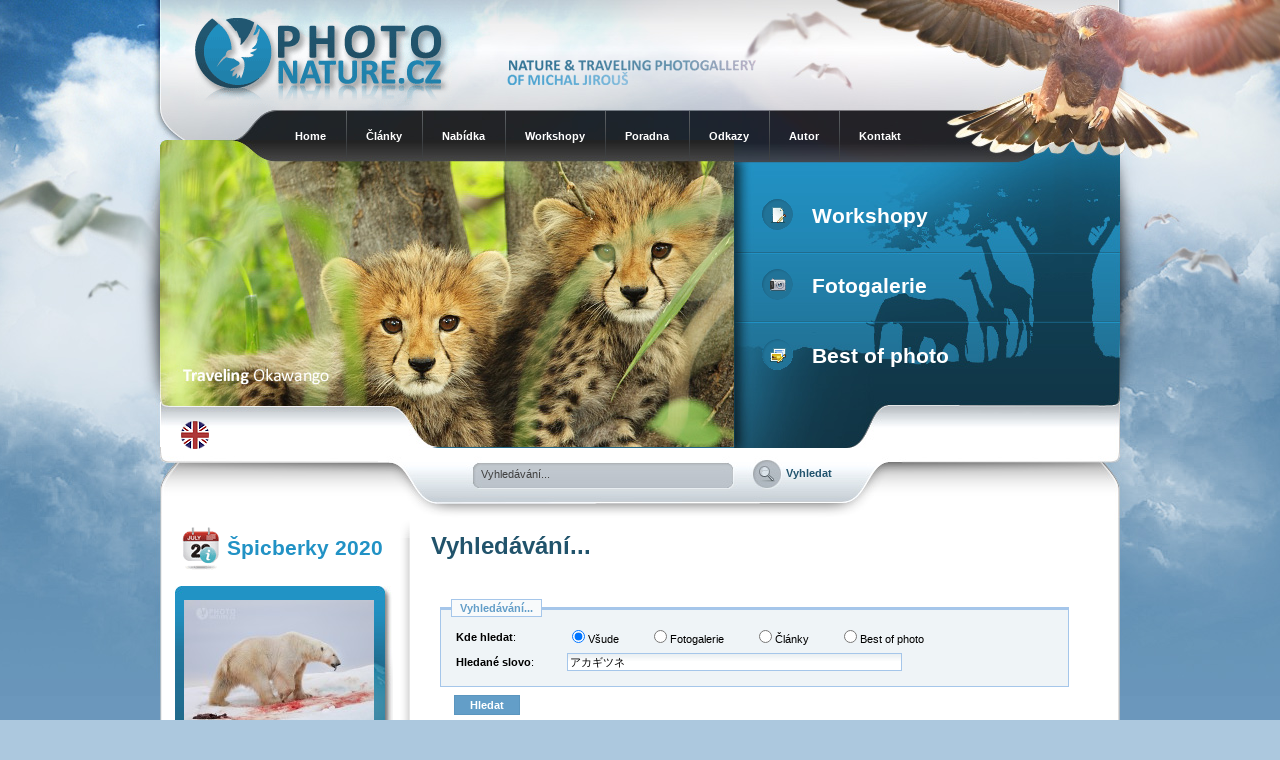

--- FILE ---
content_type: text/html
request_url: http://www.photonature.cz/vyhledavani.html?word=%E3%82%A2%E3%82%AB%E3%82%AE%E3%83%84%E3%83%8D
body_size: 4336
content:
<?xml version="1.0" encoding="utf-8" ?>
<!DOCTYPE html PUBLIC "-//W3C//DTD XHTML 1.1//EN" "http://www.w3.org/TR/xhtml11/DTD/xhtml11.dtd">
<html xmlns="http://www.w3.org/1999/xhtml" xml:lang="en">
<head>
   <title>Vyhledávání | PhotoNature.cz</title>
   <meta http-equiv="content-language" content="cz" />
   <meta http-equiv="content-type" content="text/html; charset=utf-8" />
   <meta name="Content-language" content="cz" />
   <meta name="description" content="PhotoNature.cz" />
   <meta name="Keywords" content=",PhotoNature.cz,Cestování,příroda,fotografie,fotobanka,fotogalerie,články,fotky zvířat,fotografie přírody,exotika,krajina,zvířata,workshopy,expedice,nabídka,fotokurzy,fotografování,fotolekce,přednášky,lekce,promítání,besedy,cestovatelské besedy,wildlife,divoká,foto,nature,makro,macro,ptáci,savci,květiny,orchidej,plazi,brouci,prodej,výstavy,obrazy,výstavy fotografií,fotografické workshopy,přednášky,umělecké tisky,fototechnika,canon,objektiv,život zvířat,photo,obrázek,květina,zoo,botanická zahrada,freefoto,stahuj,cz,michal,Jirouš,jaro,léto,podzim,zima,planeta,mlha,listí" />
   <meta name="author" content="Michal Jirouš (michal@photonature.cz)" />
   <meta name="Robots" content="index,folow" />
   <meta property="og:site_name" content="PhotoNature.cz - Michal Jirouš Photogallery" />
   <meta property="og:type" content="website" />
   <link rel="shortcut icon" href="http://www.photonature.cz/img/favicon.ico" />
   <link rel="stylesheet" type="text/css" href="http://www.photonature.cz/css/stylesheet-8.css" media="screen" />
   <link rel="stylesheet" type="text/css" href="http://www.photonature.cz/css/print.css" media="print" />
   <link rel="stylesheet" type="text/css" href="http://www.photonature.cz/jscripts/fancybox/jquery.fancybox.css" media="screen" />
   <script type="text/javascript" src="http://www.photonature.cz/jscripts/fancybox/jquery.easing.1.3.js"></script>
   <script type="text/javascript" src="http://www.photonature.cz/jscripts/fancybox/jquery.fancybox-1.2.1.pack.js"></script>
   <script src="https://www.google.com/recaptcha/api.js"></script>
</head>
<body>
<script type="text/javascript" src="http://www.photonature.cz/jscripts/tooltips.js"></script>
<!-- wrapper -->
<div id="wrapper">

<!-- page -->
<div id="page">
    <!-- header -->
    <div id="header">
		
        <a href="http://www.photonature.cz/" id="logotype"><img src="http://www.photonature.cz/img/logotype.gif" alt="PhotoNature.cz - Michal Jirouš Photogallery" /></a>

        <span id="headertext"><img src="http://www.photonature.cz/img/header-text.gif" alt="" /></span>

        <ul id="mainmenu" class="menutop">
            <li class="first"><a href="http://www.photonature.cz/">Home</a></li>
            <li onmouseover="if(document.all)this.lastChild.style.display='block';if(document.all)this.lastChild.style.position='absolute';" onmouseout="if(document.all)this.lastChild.style.display='none';"><a href="http://www.photonature.cz/clanky.html">Články</a>
                <ul>
                    <li><a href="http://www.photonature.cz/clanky/priroda.html">Příroda</a></li>
                    <li><a href="http://www.photonature.cz/clanky/cestovani.html">Cestování</a></li>
                    <li><a href="http://www.photonature.cz/clanky/fototechnika.html">Fototechnika</a></li>
                    <li><a href="http://www.photonature.cz/clanky/krajina.html">Krajina</a></li>
                </ul>
            </li>
            <li onmouseover="if(document.all)this.lastChild.style.display='block';if(document.all)this.lastChild.style.position='absolute';" onmouseout="if(document.all)this.lastChild.style.display='none';"><a href="http://www.photonature.cz/nabidka.html">Nabídka</a>
                <ul>
                    <li><a href="http://www.photonature.cz/nabidka/prodej-fotografii.html">Prodej fotografií</a></li>
                    <li><a href="http://www.photonature.cz/nabidka/vystavy.html">Výstavy</a></li>
                    <li><a href="http://www.photonature.cz/nabidka/prodej-fototechniky.html">Prodej fototechniky</a></li>
                    <li><a href="http://www.photonature.cz/nabidka/prednasky-a-promitani.html">Přednášky a promítání</a></li>
                    <li><a href="http://www.photonature.cz/nabidka/kalibrace-monitoru.html">Kalibrace monitoru</a></li>
                    <li><a href="http://www.photonature.cz/nabidka/tvorba-web-stranek.html">Tvorba web stránek</a></li>
                </ul>
            </li>
            <li><a href="http://www.photonature.cz/workshopy.html">Workshopy</a></li>
            <li><a href="http://www.photonature.cz/poradna.html">Poradna</a></li>
            <li><a href="http://www.photonature.cz/odkazy.html">Odkazy</a></li>
            <li><a href="http://www.photonature.cz/autor.html">Autor</a></li>
            <li><a href="http://www.photonature.cz/kontakt.html">Kontakt</a></li>
        </ul>
        <ul id="bigheadermenu">
                        
            <li><a href="http://www.photonature.cz/workshopy.html" class="articles"><img src="http://www.photonature.cz/img/ico-notepad.gif" alt="" /> Workshopy</a></li>
            <li><a href="http://www.photonature.cz/fotogalerie.html" class="gallery"><img src="http://www.photonature.cz/img/ico-camera.gif" alt="" /> Fotogalerie</a></li>
            <li><a href="http://www.photonature.cz/best-of-photo.html" class="bestof"><img src="http://www.photonature.cz/img/ico-bestof.gif" alt="" /> Best of photo</a></li>
        </ul>
        <img id="headerimage" src="http://www.photonature.cz/img/header-images/header-image-45.jpg" alt="PhotoNature.cz" />
        <div id="lanbox">
                <a href="http://www.photonature.cz/en/"><img src="http://www.photonature.cz/img/en.gif" alt="EN" /></a>
        </div>
        <form id="searchform" action="http://www.photonature.cz/vyhledavani.html" method="get">
            <div>
                <input type="text" class="input" name="word" value="Vyhledávání..." onclick="this.value=''" onblur="if(this.value == '') this.value='Vyhledávání...'" />
                <input type="submit" class="submit" value="Vyhledat" />
            </div>
        </form>

		
	</div>
	<!-- /header -->
    
    <!-- mainbox -->
    <div id="mainbox">
    <div class="bigmainbox">
             
        <!-- leftbox -->
        <div class="sidebar">
        <h2 class="h2commingsoon">Špicberky 2020</h2>
        <div class="lastphotosblue">
                <div class="lastphotosbottomblue">
                <a class="imglink" href="http://www.photonature.cz/clanky/cestovani/520-spicberky-2020-extremni-foto-expedice-na-ledu.html"><img src="http://www.photonature.cz/img/volitelne-boxy/levy-box-17-55-55.jpg" alt="Špicberky 2020" /></a>
                <div class="bottomlink">
                    <a href="http://www.photonature.cz/clanky/cestovani/520-spicberky-2020-extremni-foto-expedice-na-ledu.html">Špicberky 2020</a>
                </div>
            </div>
        </div>
        <h2 class="h2menu">Foto Expedice</h2>
        <div class="lastphotosblue">
                <div class="lastphotosbottomblue">
                <a class="imglink" href="http://www.photonature.cz/workshopy.html"><img src="http://www.photonature.cz/img/volitelne-boxy/levy-box-21-17-06.jpg" alt="Foto Expedice" /></a>
                <div class="bottomlink">
                    <a href="http://www.photonature.cz/workshopy.html">Expedice 2020</a>
                </div>
            </div>
        </div>
        <h2 class="h2workshops">Akce 2019</h2>
        <div class="lastphotosblue">
                <div class="lastphotosbottomblue">
                <a class="imglink" href="http://www.photonature.cz/nabidka/fotograficke-kurzy/258-individualni-kurzy-pro-rok-2013.html"><img src="http://www.photonature.cz/img/volitelne-boxy/levy-box-16-02-03.jpg" alt="Akce 2019" /></a>
                <div class="bottomlink">
                    <a href="http://www.photonature.cz/nabidka/fotograficke-kurzy/258-individualni-kurzy-pro-rok-2013.html">Individuální akce</a>
                </div>
            </div>
        </div>   
            
            <div class="delimiter"></div>
            
            <!-- advices -->
            <h2 class="h2advices"><a href="http://www.photonature.cz/poradna.html">Poradna</a></h2>
            <div class="advices">
                <div class="advicestop">
                        <a class="nadpis" href="http://www.photonature.cz/poradna/poradna/506-nakup-fototechniky-v-zahranici-konecne-vyhodne.html">Nákup fototechniky v zahraničí, konečně výhodně</a>
                        <p>
	Poslední dobou jsme s kamarády řešili několik velkých nákupů v zahraničí, a tak se podělím o čerstvou zkušenost několika lidí, včetně mě. Konečně je po dlouhé době&#8230;
                        <a href="http://www.photonature.cz/poradna/poradna/506-nakup-fototechniky-v-zahranici-konecne-vyhodne.html"><img src="http://www.photonature.cz/img/arrow-lb-news.gif" alt="" /></a></p>
                        <div class="liner"></div>
                        <a class="nadpis" href="http://www.photonature.cz/poradna/poradna/457-low-key-photography-snadno-a-rychle.html">Low-Key photography, snadno a rychle</a>
                        <p>
	Dostal jsem od vás několik hodně emailů s dotazy, k technice úpravy fotografií, které se zaměřují na černé pozadí a výrazný hlavní objekt. Ptali jste se, jak&#8230;
                        <a href="http://www.photonature.cz/poradna/poradna/457-low-key-photography-snadno-a-rychle.html"><img src="http://www.photonature.cz/img/arrow-lb-news.gif" alt="" /></a></p>
                        <div class="liner"></div>
                        <a class="nadpis" href="http://www.photonature.cz/poradna/poradna/305-zachrana-ztracenych-dat-obnova-dat.html">Záchrana ztracených dat, obnova dat</a>
                        <p>
	Omlouvám se všem, že jsem se na tak dlouhou dobu odmlčel, bohužel jak už to tak bývá, stala se mi nemilá věc. Při instalaci nového hardware jsem&#8230;
                        <a href="http://www.photonature.cz/poradna/poradna/305-zachrana-ztracenych-dat-obnova-dat.html"><img src="http://www.photonature.cz/img/arrow-lb-news.gif" alt="" /></a></p>
                    <a href="http://www.photonature.cz/poradna.html" class="alladvices">Přejít do poradny</a>
                    <div class="cb"></div>
                </div>
            </div>
            <!-- /advices -->
        
        </div>
        <!-- /leftbox -->
        <!-- content -->
        <div id="bigcontent">
            <div id="contenttop">
                <div id="contentpad">
  <h1 class="padleft">Vyhledávání...</h1>
  
          <br /><br />
          <form id="formular" class="formular" action="http://www.photonature.cz/vyhledavani.html" method="get">
             <fieldset>
               <legend>Vyhledávání...</legend>
                   <table class="searchTable">
                     <tbody>
                       <tr>
                           <td><b>Kde hledat</b>:</td>
                           <td>
                               <label><input type="radio" name="sec" value="" checked="checked" onclick="hide_categories();" /> Všude</label>&nbsp;&nbsp;&nbsp;&nbsp;
                               <label><input type="radio" name="sec" value="1" onclick="show_categories();" /> Fotogalerie</label>&nbsp;&nbsp;&nbsp;&nbsp;
                               <label><input type="radio" name="sec" value="2" onclick="hide_categories();" /> Články</label>&nbsp;&nbsp;&nbsp;&nbsp;
                               <label><input type="radio" name="sec" value="3" onclick="hide_categories();" /> Best of photo</label>
                           </td>
                       </tr>
                       <tr>
                           <td><b>Hledané slovo</b>:</td>
                           <td><input type="text" class="input" name="word" value="アカギツネ" size="46" /></td>
                       </tr>
                       <tr id="gallwhere">
                           <td><b>Kategorie</b>:</td>
                           <td>
                               <select name="kategorie" class="selSearch" id="kategorie">
                                   <option value="0">Všechny kategorie</option>
                                   <option value="5">Hmyz </option>
                                   <option value="9">Krajina - Cestování</option>
                                   <option value="10">Lidé</option>
                                   <option value="7">Obojživelníci </option>
                                   <option value="1">Plazi </option>
                                   <option value="2">Ptáci</option>
                                   <option value="8">Rostliny</option>
                                   <option value="4">Savci</option>    
                               </select>
                           </td>
                       </tr>
                     </tbody>
                   </table>
             </fieldset>
             <p><input type="submit" class="submit" value="Hledat" /></p>
          </form>
          <script type="text/javascript">
              /* <![CDATA[ */
              
              var sec = "";
              if(sec != 1) hide_categories()
              
              function show_categories()
              {
                document.getElementById("gallwhere").style.display = "table-row";
              }
              
              function hide_categories()
              {
                document.getElementById("gallwhere").style.display = "none";
              }
		
              /* ]]> */
          </script>
                 <div class="cb"><br /><br /></div>
                 <div class="text"><h2>Výsledky hledání fotogalerie:</h2></div>
                 <div class="fright" style="padding:0 20px 15px 0">
                    <p>Výsledky: <strong>42</strong></p>
                 </div>
                 <ul class="galleries cb">
                     <li>
                       <div class="imgbox">
                          <div class="imgcont" onmouseover="Tip('Liška obecná (Vulpes vulpes)  - Otevřít detail fotografie...')" onmouseout="UnTip()">
                             <a href="http://www.photonature.cz/fotogalerie/savci/5354-liska-obecna-vulpes-vulpes.html">
                                <img src="http://www.photonature.cz/img/fotogalerie/savci/Polabi_13_thumb.jpg" alt="" class="horizontal" />
                             </a>
                          </div>
                       </div>
                     </li>
                     <li>
                       <div class="imgbox">
                          <div class="imgcont" onmouseover="Tip('Liška obecná (Vulpes vulpes)  - Otevřít detail fotografie...')" onmouseout="UnTip()">
                             <a href="http://www.photonature.cz/fotogalerie/savci/5355-liska-obecna-vulpes-vulpes.html">
                                <img src="http://www.photonature.cz/img/fotogalerie/savci/Polabi_32_thumb.jpg" alt="" class="horizontal" />
                             </a>
                          </div>
                       </div>
                     </li>
                     <li>
                       <div class="imgbox">
                          <div class="imgcont" onmouseover="Tip('Liška obecná (Vulpes vulpes)  - Otevřít detail fotografie...')" onmouseout="UnTip()">
                             <a href="http://www.photonature.cz/fotogalerie/savci/5356-liska-obecna-vulpes-vulpes.html">
                                <img src="http://www.photonature.cz/img/fotogalerie/savci/Polabi_25_thumb.jpg" alt="" class="horizontal" />
                             </a>
                          </div>
                       </div>
                     </li>
                     <li>
                       <div class="imgbox">
                          <div class="imgcont" onmouseover="Tip('Liška obecná (Vulpes vulpes)  - Otevřít detail fotografie...')" onmouseout="UnTip()">
                             <a href="http://www.photonature.cz/fotogalerie/savci/5357-liska-obecna-vulpes-vulpes.html">
                                <img src="http://www.photonature.cz/img/fotogalerie/savci/Polabi_10_thumb.jpg" alt="" class="horizontal" />
                             </a>
                          </div>
                       </div>
                     </li>
                     <li>
                       <div class="imgbox">
                          <div class="imgcont" onmouseover="Tip('Liška obecná (Vulpes vulpes)  - Otevřít detail fotografie...')" onmouseout="UnTip()">
                             <a href="http://www.photonature.cz/fotogalerie/savci/5358-liska-obecna-vulpes-vulpes.html">
                                <img src="http://www.photonature.cz/img/fotogalerie/savci/Polabi_21_thumb.jpg" alt="" class="horizontal" />
                             </a>
                          </div>
                       </div>
                     </li>
                     <li>
                       <div class="imgbox">
                          <div class="imgcont" onmouseover="Tip('Liška obecná (Vulpes vulpes)  - Otevřít detail fotografie...')" onmouseout="UnTip()">
                             <a href="http://www.photonature.cz/fotogalerie/savci/5359-liska-obecna-vulpes-vulpes.html">
                                <img src="http://www.photonature.cz/img/fotogalerie/savci/Polabi_20_thumb.jpg" alt="" class="horizontal" />
                             </a>
                          </div>
                       </div>
                     </li>
                 </ul>
                 <div class="cb" style="padding:20px 15px;text-align:right;font-size:15px;">
                     <a href="http://www.photonature.cz/vyhledavani.html?sec=1&amp;word=アカギツネ&amp;kategorie="><strong>Další výsledky z fotogalerie &raquo;</strong></a>
                 </div>
               <div class="cb"><br /><br /></div>
               <div class="text"><h2>Výsledky hledání články:</h2></div>
                 <div class="text">
                    <p>Podle zadaného slova nebyly nalezeny žádné výsledky...</p>
                 </div>
                 <div class="cb"><br /><br /></div>
                 <div class="text"><h2>Výsledky hledání best of photo:</h2></div>
                 <div class="text">
                    <p>Podle zadaného slova nebyly nalezeny žádné výsledky...</p>
                 </div>
                </div>
            </div>
        </div>
        <!-- /content --> 
    
        <div class="cb">&nbsp;</div>
    </div>
    </div>
    <!-- /mainbox --> 

</div>
<!-- /page -->

</div>
<!-- /wrapper -->

<!-- footer -->
<div id="footer">
<div id="footerpage">

    <ul id="footermenu">
        <li class="first"><a href="http://www.photonature.cz/">Home</a></li>
        <li><a href="http://www.photonature.cz/clanky.html" class="selected">Články</a></li>
        <li><a href="http://www.photonature.cz/nabidka.html" class="selected">Nabídka</a></li>
        <li><a href="http://www.photonature.cz/autor.html">Autor</a></li>
        <li><a href="http://www.photonature.cz/odkazy.html">Odkazy</a></li>
        <li><a href="http://www.photonature.cz/equipment.html">Equipment</a></li>
        <li><a href="http://www.photonature.cz/kontakt.html">Kontakt</a></li>
    </ul>
    
    <ul id="footerpanel">
        <li class="contact"><a href="http://www.photonature.cz/kontakt.html">Kontakt</a></li>
        <li class="copyright"><a href="http://www.photonature.cz/copyright.html">COPYRIGHT © 2008 - 2026 PHOTONATURE.CZ<br />ALL RIGHTS RESERVED.</a></li>
    </ul>
    
    <a id="footerlogo" href="http://www.photonature.cz/"></a>

</div>
</div>
<!-- /footer -->

<!-- GOOGLE analitics -->
<script type="text/javascript">
    var gaJsHost = (("https:" == document.location.protocol) ? "https://ssl." : "http://www.");
    document.write(unescape("%3Cscript src='" + gaJsHost + "google-analytics.com/ga.js' type='text/javascript'%3E%3C/script%3E"));
</script>
<script type="text/javascript">
    try 
    {
        var pageTracker = _gat._getTracker("UA-8471411-1");
        pageTracker._trackPageview();
    } catch(err) {}
</script>
<script type="text/javascript" src="http://www.photonature.cz/jscripts/photonature.js"></script>

</body>
</html>